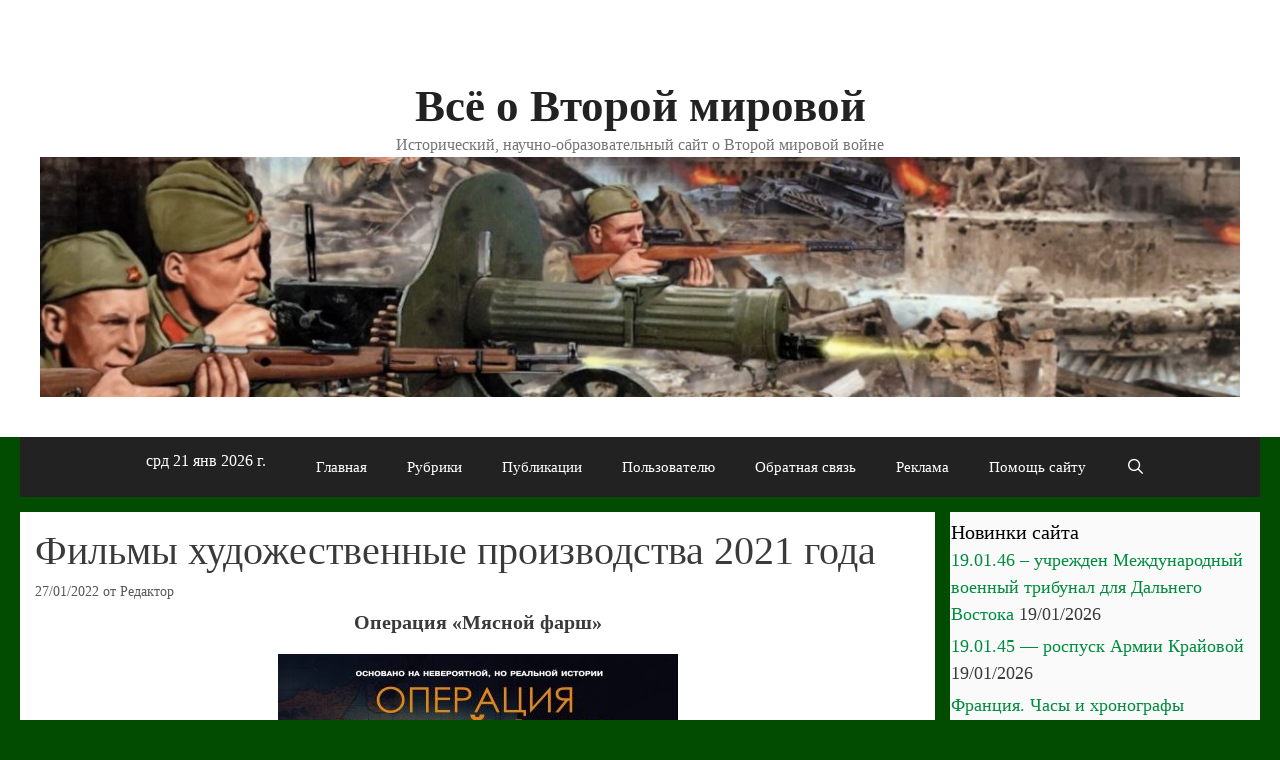

--- FILE ---
content_type: text/html; charset=UTF-8
request_url: https://wwii.space/%D0%A4%D0%B8%D0%BB%D1%8C%D0%BC%D1%8B-%D1%85%D1%83%D0%B4%D0%BE%D0%B6%D0%B5%D1%81%D1%82%D0%B2%D0%B5%D0%BD%D0%BD%D1%8B%D0%B5-%D0%BF%D1%80%D0%BE%D0%B8%D0%B7%D0%B2%D0%BE%D0%B4%D1%81%D1%82%D0%B2%D0%B0-2021/
body_size: 93042
content:
<!DOCTYPE html>
<html lang="ru-RU">
<head>
	<meta charset="UTF-8">
	<title>Фильмы художественные  производства 2021 года &#8212; Всё о Второй мировой</title>
<meta name='robots' content='max-image-preview:large' />
	<style>img:is([sizes="auto" i], [sizes^="auto," i]) { contain-intrinsic-size: 3000px 1500px }</style>
	<meta name="viewport" content="width=device-width, initial-scale=1"><link rel='dns-prefetch' href='//static.addtoany.com' />
<link rel='dns-prefetch' href='//www.googletagmanager.com' />
<link rel="alternate" type="application/rss+xml" title="Всё о Второй мировой &raquo; Лента" href="https://wwii.space/feed/" />
<link rel="alternate" type="application/rss+xml" title="Всё о Второй мировой &raquo; Лента комментариев" href="https://wwii.space/comments/feed/" />
<script>
window._wpemojiSettings = {"baseUrl":"https:\/\/s.w.org\/images\/core\/emoji\/16.0.1\/72x72\/","ext":".png","svgUrl":"https:\/\/s.w.org\/images\/core\/emoji\/16.0.1\/svg\/","svgExt":".svg","source":{"concatemoji":"https:\/\/wwii.space\/wp-includes\/js\/wp-emoji-release.min.js?ver=6.8.3"}};
/*! This file is auto-generated */
!function(s,n){var o,i,e;function c(e){try{var t={supportTests:e,timestamp:(new Date).valueOf()};sessionStorage.setItem(o,JSON.stringify(t))}catch(e){}}function p(e,t,n){e.clearRect(0,0,e.canvas.width,e.canvas.height),e.fillText(t,0,0);var t=new Uint32Array(e.getImageData(0,0,e.canvas.width,e.canvas.height).data),a=(e.clearRect(0,0,e.canvas.width,e.canvas.height),e.fillText(n,0,0),new Uint32Array(e.getImageData(0,0,e.canvas.width,e.canvas.height).data));return t.every(function(e,t){return e===a[t]})}function u(e,t){e.clearRect(0,0,e.canvas.width,e.canvas.height),e.fillText(t,0,0);for(var n=e.getImageData(16,16,1,1),a=0;a<n.data.length;a++)if(0!==n.data[a])return!1;return!0}function f(e,t,n,a){switch(t){case"flag":return n(e,"\ud83c\udff3\ufe0f\u200d\u26a7\ufe0f","\ud83c\udff3\ufe0f\u200b\u26a7\ufe0f")?!1:!n(e,"\ud83c\udde8\ud83c\uddf6","\ud83c\udde8\u200b\ud83c\uddf6")&&!n(e,"\ud83c\udff4\udb40\udc67\udb40\udc62\udb40\udc65\udb40\udc6e\udb40\udc67\udb40\udc7f","\ud83c\udff4\u200b\udb40\udc67\u200b\udb40\udc62\u200b\udb40\udc65\u200b\udb40\udc6e\u200b\udb40\udc67\u200b\udb40\udc7f");case"emoji":return!a(e,"\ud83e\udedf")}return!1}function g(e,t,n,a){var r="undefined"!=typeof WorkerGlobalScope&&self instanceof WorkerGlobalScope?new OffscreenCanvas(300,150):s.createElement("canvas"),o=r.getContext("2d",{willReadFrequently:!0}),i=(o.textBaseline="top",o.font="600 32px Arial",{});return e.forEach(function(e){i[e]=t(o,e,n,a)}),i}function t(e){var t=s.createElement("script");t.src=e,t.defer=!0,s.head.appendChild(t)}"undefined"!=typeof Promise&&(o="wpEmojiSettingsSupports",i=["flag","emoji"],n.supports={everything:!0,everythingExceptFlag:!0},e=new Promise(function(e){s.addEventListener("DOMContentLoaded",e,{once:!0})}),new Promise(function(t){var n=function(){try{var e=JSON.parse(sessionStorage.getItem(o));if("object"==typeof e&&"number"==typeof e.timestamp&&(new Date).valueOf()<e.timestamp+604800&&"object"==typeof e.supportTests)return e.supportTests}catch(e){}return null}();if(!n){if("undefined"!=typeof Worker&&"undefined"!=typeof OffscreenCanvas&&"undefined"!=typeof URL&&URL.createObjectURL&&"undefined"!=typeof Blob)try{var e="postMessage("+g.toString()+"("+[JSON.stringify(i),f.toString(),p.toString(),u.toString()].join(",")+"));",a=new Blob([e],{type:"text/javascript"}),r=new Worker(URL.createObjectURL(a),{name:"wpTestEmojiSupports"});return void(r.onmessage=function(e){c(n=e.data),r.terminate(),t(n)})}catch(e){}c(n=g(i,f,p,u))}t(n)}).then(function(e){for(var t in e)n.supports[t]=e[t],n.supports.everything=n.supports.everything&&n.supports[t],"flag"!==t&&(n.supports.everythingExceptFlag=n.supports.everythingExceptFlag&&n.supports[t]);n.supports.everythingExceptFlag=n.supports.everythingExceptFlag&&!n.supports.flag,n.DOMReady=!1,n.readyCallback=function(){n.DOMReady=!0}}).then(function(){return e}).then(function(){var e;n.supports.everything||(n.readyCallback(),(e=n.source||{}).concatemoji?t(e.concatemoji):e.wpemoji&&e.twemoji&&(t(e.twemoji),t(e.wpemoji)))}))}((window,document),window._wpemojiSettings);
</script>
<style id='wp-emoji-styles-inline-css'>

	img.wp-smiley, img.emoji {
		display: inline !important;
		border: none !important;
		box-shadow: none !important;
		height: 1em !important;
		width: 1em !important;
		margin: 0 0.07em !important;
		vertical-align: -0.1em !important;
		background: none !important;
		padding: 0 !important;
	}
</style>
<link rel='stylesheet' id='wp-block-library-css' href='https://wwii.space/wp-includes/css/dist/block-library/style.min.css?ver=6.8.3' media='all' />
<style id='classic-theme-styles-inline-css'>
/*! This file is auto-generated */
.wp-block-button__link{color:#fff;background-color:#32373c;border-radius:9999px;box-shadow:none;text-decoration:none;padding:calc(.667em + 2px) calc(1.333em + 2px);font-size:1.125em}.wp-block-file__button{background:#32373c;color:#fff;text-decoration:none}
</style>
<style id='global-styles-inline-css'>
:root{--wp--preset--aspect-ratio--square: 1;--wp--preset--aspect-ratio--4-3: 4/3;--wp--preset--aspect-ratio--3-4: 3/4;--wp--preset--aspect-ratio--3-2: 3/2;--wp--preset--aspect-ratio--2-3: 2/3;--wp--preset--aspect-ratio--16-9: 16/9;--wp--preset--aspect-ratio--9-16: 9/16;--wp--preset--color--black: #000000;--wp--preset--color--cyan-bluish-gray: #abb8c3;--wp--preset--color--white: #ffffff;--wp--preset--color--pale-pink: #f78da7;--wp--preset--color--vivid-red: #cf2e2e;--wp--preset--color--luminous-vivid-orange: #ff6900;--wp--preset--color--luminous-vivid-amber: #fcb900;--wp--preset--color--light-green-cyan: #7bdcb5;--wp--preset--color--vivid-green-cyan: #00d084;--wp--preset--color--pale-cyan-blue: #8ed1fc;--wp--preset--color--vivid-cyan-blue: #0693e3;--wp--preset--color--vivid-purple: #9b51e0;--wp--preset--color--contrast: var(--contrast);--wp--preset--color--contrast-2: var(--contrast-2);--wp--preset--color--contrast-3: var(--contrast-3);--wp--preset--color--base: var(--base);--wp--preset--color--base-2: var(--base-2);--wp--preset--color--base-3: var(--base-3);--wp--preset--color--accent: var(--accent);--wp--preset--gradient--vivid-cyan-blue-to-vivid-purple: linear-gradient(135deg,rgba(6,147,227,1) 0%,rgb(155,81,224) 100%);--wp--preset--gradient--light-green-cyan-to-vivid-green-cyan: linear-gradient(135deg,rgb(122,220,180) 0%,rgb(0,208,130) 100%);--wp--preset--gradient--luminous-vivid-amber-to-luminous-vivid-orange: linear-gradient(135deg,rgba(252,185,0,1) 0%,rgba(255,105,0,1) 100%);--wp--preset--gradient--luminous-vivid-orange-to-vivid-red: linear-gradient(135deg,rgba(255,105,0,1) 0%,rgb(207,46,46) 100%);--wp--preset--gradient--very-light-gray-to-cyan-bluish-gray: linear-gradient(135deg,rgb(238,238,238) 0%,rgb(169,184,195) 100%);--wp--preset--gradient--cool-to-warm-spectrum: linear-gradient(135deg,rgb(74,234,220) 0%,rgb(151,120,209) 20%,rgb(207,42,186) 40%,rgb(238,44,130) 60%,rgb(251,105,98) 80%,rgb(254,248,76) 100%);--wp--preset--gradient--blush-light-purple: linear-gradient(135deg,rgb(255,206,236) 0%,rgb(152,150,240) 100%);--wp--preset--gradient--blush-bordeaux: linear-gradient(135deg,rgb(254,205,165) 0%,rgb(254,45,45) 50%,rgb(107,0,62) 100%);--wp--preset--gradient--luminous-dusk: linear-gradient(135deg,rgb(255,203,112) 0%,rgb(199,81,192) 50%,rgb(65,88,208) 100%);--wp--preset--gradient--pale-ocean: linear-gradient(135deg,rgb(255,245,203) 0%,rgb(182,227,212) 50%,rgb(51,167,181) 100%);--wp--preset--gradient--electric-grass: linear-gradient(135deg,rgb(202,248,128) 0%,rgb(113,206,126) 100%);--wp--preset--gradient--midnight: linear-gradient(135deg,rgb(2,3,129) 0%,rgb(40,116,252) 100%);--wp--preset--font-size--small: 13px;--wp--preset--font-size--medium: 20px;--wp--preset--font-size--large: 36px;--wp--preset--font-size--x-large: 42px;--wp--preset--spacing--20: 0.44rem;--wp--preset--spacing--30: 0.67rem;--wp--preset--spacing--40: 1rem;--wp--preset--spacing--50: 1.5rem;--wp--preset--spacing--60: 2.25rem;--wp--preset--spacing--70: 3.38rem;--wp--preset--spacing--80: 5.06rem;--wp--preset--shadow--natural: 6px 6px 9px rgba(0, 0, 0, 0.2);--wp--preset--shadow--deep: 12px 12px 50px rgba(0, 0, 0, 0.4);--wp--preset--shadow--sharp: 6px 6px 0px rgba(0, 0, 0, 0.2);--wp--preset--shadow--outlined: 6px 6px 0px -3px rgba(255, 255, 255, 1), 6px 6px rgba(0, 0, 0, 1);--wp--preset--shadow--crisp: 6px 6px 0px rgba(0, 0, 0, 1);}:where(.is-layout-flex){gap: 0.5em;}:where(.is-layout-grid){gap: 0.5em;}body .is-layout-flex{display: flex;}.is-layout-flex{flex-wrap: wrap;align-items: center;}.is-layout-flex > :is(*, div){margin: 0;}body .is-layout-grid{display: grid;}.is-layout-grid > :is(*, div){margin: 0;}:where(.wp-block-columns.is-layout-flex){gap: 2em;}:where(.wp-block-columns.is-layout-grid){gap: 2em;}:where(.wp-block-post-template.is-layout-flex){gap: 1.25em;}:where(.wp-block-post-template.is-layout-grid){gap: 1.25em;}.has-black-color{color: var(--wp--preset--color--black) !important;}.has-cyan-bluish-gray-color{color: var(--wp--preset--color--cyan-bluish-gray) !important;}.has-white-color{color: var(--wp--preset--color--white) !important;}.has-pale-pink-color{color: var(--wp--preset--color--pale-pink) !important;}.has-vivid-red-color{color: var(--wp--preset--color--vivid-red) !important;}.has-luminous-vivid-orange-color{color: var(--wp--preset--color--luminous-vivid-orange) !important;}.has-luminous-vivid-amber-color{color: var(--wp--preset--color--luminous-vivid-amber) !important;}.has-light-green-cyan-color{color: var(--wp--preset--color--light-green-cyan) !important;}.has-vivid-green-cyan-color{color: var(--wp--preset--color--vivid-green-cyan) !important;}.has-pale-cyan-blue-color{color: var(--wp--preset--color--pale-cyan-blue) !important;}.has-vivid-cyan-blue-color{color: var(--wp--preset--color--vivid-cyan-blue) !important;}.has-vivid-purple-color{color: var(--wp--preset--color--vivid-purple) !important;}.has-black-background-color{background-color: var(--wp--preset--color--black) !important;}.has-cyan-bluish-gray-background-color{background-color: var(--wp--preset--color--cyan-bluish-gray) !important;}.has-white-background-color{background-color: var(--wp--preset--color--white) !important;}.has-pale-pink-background-color{background-color: var(--wp--preset--color--pale-pink) !important;}.has-vivid-red-background-color{background-color: var(--wp--preset--color--vivid-red) !important;}.has-luminous-vivid-orange-background-color{background-color: var(--wp--preset--color--luminous-vivid-orange) !important;}.has-luminous-vivid-amber-background-color{background-color: var(--wp--preset--color--luminous-vivid-amber) !important;}.has-light-green-cyan-background-color{background-color: var(--wp--preset--color--light-green-cyan) !important;}.has-vivid-green-cyan-background-color{background-color: var(--wp--preset--color--vivid-green-cyan) !important;}.has-pale-cyan-blue-background-color{background-color: var(--wp--preset--color--pale-cyan-blue) !important;}.has-vivid-cyan-blue-background-color{background-color: var(--wp--preset--color--vivid-cyan-blue) !important;}.has-vivid-purple-background-color{background-color: var(--wp--preset--color--vivid-purple) !important;}.has-black-border-color{border-color: var(--wp--preset--color--black) !important;}.has-cyan-bluish-gray-border-color{border-color: var(--wp--preset--color--cyan-bluish-gray) !important;}.has-white-border-color{border-color: var(--wp--preset--color--white) !important;}.has-pale-pink-border-color{border-color: var(--wp--preset--color--pale-pink) !important;}.has-vivid-red-border-color{border-color: var(--wp--preset--color--vivid-red) !important;}.has-luminous-vivid-orange-border-color{border-color: var(--wp--preset--color--luminous-vivid-orange) !important;}.has-luminous-vivid-amber-border-color{border-color: var(--wp--preset--color--luminous-vivid-amber) !important;}.has-light-green-cyan-border-color{border-color: var(--wp--preset--color--light-green-cyan) !important;}.has-vivid-green-cyan-border-color{border-color: var(--wp--preset--color--vivid-green-cyan) !important;}.has-pale-cyan-blue-border-color{border-color: var(--wp--preset--color--pale-cyan-blue) !important;}.has-vivid-cyan-blue-border-color{border-color: var(--wp--preset--color--vivid-cyan-blue) !important;}.has-vivid-purple-border-color{border-color: var(--wp--preset--color--vivid-purple) !important;}.has-vivid-cyan-blue-to-vivid-purple-gradient-background{background: var(--wp--preset--gradient--vivid-cyan-blue-to-vivid-purple) !important;}.has-light-green-cyan-to-vivid-green-cyan-gradient-background{background: var(--wp--preset--gradient--light-green-cyan-to-vivid-green-cyan) !important;}.has-luminous-vivid-amber-to-luminous-vivid-orange-gradient-background{background: var(--wp--preset--gradient--luminous-vivid-amber-to-luminous-vivid-orange) !important;}.has-luminous-vivid-orange-to-vivid-red-gradient-background{background: var(--wp--preset--gradient--luminous-vivid-orange-to-vivid-red) !important;}.has-very-light-gray-to-cyan-bluish-gray-gradient-background{background: var(--wp--preset--gradient--very-light-gray-to-cyan-bluish-gray) !important;}.has-cool-to-warm-spectrum-gradient-background{background: var(--wp--preset--gradient--cool-to-warm-spectrum) !important;}.has-blush-light-purple-gradient-background{background: var(--wp--preset--gradient--blush-light-purple) !important;}.has-blush-bordeaux-gradient-background{background: var(--wp--preset--gradient--blush-bordeaux) !important;}.has-luminous-dusk-gradient-background{background: var(--wp--preset--gradient--luminous-dusk) !important;}.has-pale-ocean-gradient-background{background: var(--wp--preset--gradient--pale-ocean) !important;}.has-electric-grass-gradient-background{background: var(--wp--preset--gradient--electric-grass) !important;}.has-midnight-gradient-background{background: var(--wp--preset--gradient--midnight) !important;}.has-small-font-size{font-size: var(--wp--preset--font-size--small) !important;}.has-medium-font-size{font-size: var(--wp--preset--font-size--medium) !important;}.has-large-font-size{font-size: var(--wp--preset--font-size--large) !important;}.has-x-large-font-size{font-size: var(--wp--preset--font-size--x-large) !important;}
:where(.wp-block-post-template.is-layout-flex){gap: 1.25em;}:where(.wp-block-post-template.is-layout-grid){gap: 1.25em;}
:where(.wp-block-columns.is-layout-flex){gap: 2em;}:where(.wp-block-columns.is-layout-grid){gap: 2em;}
:root :where(.wp-block-pullquote){font-size: 1.5em;line-height: 1.6;}
</style>
<link rel='stylesheet' id='megamenu-css' href='https://wwii.space/wp-content/uploads/maxmegamenu/style.css?ver=35ad69' media='all' />
<link rel='stylesheet' id='dashicons-css' href='https://wwii.space/wp-includes/css/dashicons.min.css?ver=6.8.3' media='all' />
<link rel='stylesheet' id='generate-style-css' href='https://wwii.space/wp-content/themes/generatepress/assets/css/all.min.css?ver=3.6.0' media='all' />
<style id='generate-style-inline-css'>
@media (max-width: 768px){.main-navigation .menu-toggle,.main-navigation .mobile-bar-items,.sidebar-nav-mobile:not(#sticky-placeholder){display:block;}.main-navigation ul,.gen-sidebar-nav{display:none;}[class*="nav-float-"] .site-header .inside-header > *{float:none;clear:both;}}
.dynamic-author-image-rounded{border-radius:100%;}.dynamic-featured-image, .dynamic-author-image{vertical-align:middle;}.one-container.blog .dynamic-content-template:not(:last-child), .one-container.archive .dynamic-content-template:not(:last-child){padding-bottom:0px;}.dynamic-entry-excerpt > p:last-child{margin-bottom:0px;}
</style>
<link rel='stylesheet' id='generate-font-icons-css' href='https://wwii.space/wp-content/themes/generatepress/assets/css/components/font-icons.min.css?ver=3.6.0' media='all' />
<link rel='stylesheet' id='addtoany-css' href='https://wwii.space/wp-content/plugins/add-to-any/addtoany.min.css?ver=1.16' media='all' />
<link rel='stylesheet' id='generatepress-dynamic-css' href='https://wwii.space/wp-content/uploads/generatepress/style.min.css?ver=1759948846' media='all' />
<link rel='stylesheet' id='generate-navigation-branding-css' href='https://wwii.space/wp-content/plugins/gp-premium/menu-plus/functions/css/navigation-branding.min.css?ver=2.5.5' media='all' />
<style id='generate-navigation-branding-inline-css'>
@media (max-width: 768px){.site-header, #site-navigation, #sticky-navigation{display:none !important;opacity:0.0;}#mobile-header{display:block !important;width:100% !important;}#mobile-header .main-nav > ul{display:none;}#mobile-header.toggled .main-nav > ul, #mobile-header .menu-toggle, #mobile-header .mobile-bar-items{display:block;}#mobile-header .main-nav{-ms-flex:0 0 100%;flex:0 0 100%;-webkit-box-ordinal-group:5;-ms-flex-order:4;order:4;}}.navigation-branding img, .site-logo.mobile-header-logo img{height:60px;width:auto;}.navigation-branding .main-title{line-height:60px;}@media (max-width: 1250px){#site-navigation .navigation-branding, #sticky-navigation .navigation-branding{margin-left:10px;}}@media (max-width: 768px){.main-navigation:not(.slideout-navigation) .main-nav{-ms-flex:0 0 100%;flex:0 0 100%;}.main-navigation:not(.slideout-navigation) .inside-navigation{-ms-flex-wrap:wrap;flex-wrap:wrap;display:-webkit-box;display:-ms-flexbox;display:flex;}.nav-aligned-center .navigation-branding, .nav-aligned-left .navigation-branding{margin-right:auto;}.nav-aligned-center  .main-navigation.has-branding:not(.slideout-navigation) .inside-navigation .main-nav,.nav-aligned-center  .main-navigation.has-sticky-branding.navigation-stick .inside-navigation .main-nav,.nav-aligned-left  .main-navigation.has-branding:not(.slideout-navigation) .inside-navigation .main-nav,.nav-aligned-left  .main-navigation.has-sticky-branding.navigation-stick .inside-navigation .main-nav{margin-right:0px;}}
</style>
<script id="addtoany-core-js-before">
window.a2a_config=window.a2a_config||{};a2a_config.callbacks=[];a2a_config.overlays=[];a2a_config.templates={};a2a_localize = {
	Share: "Отправить",
	Save: "Сохранить",
	Subscribe: "Подписаться",
	Email: "E-mail",
	Bookmark: "В закладки!",
	ShowAll: "Показать все",
	ShowLess: "Показать остальное",
	FindServices: "Найти сервис(ы)",
	FindAnyServiceToAddTo: "Найти сервис и добавить",
	PoweredBy: "Работает на",
	ShareViaEmail: "Поделиться по электронной почте",
	SubscribeViaEmail: "Подписаться по электронной почте",
	BookmarkInYourBrowser: "Добавить в закладки",
	BookmarkInstructions: "Нажмите Ctrl+D или \u2318+D, чтобы добавить страницу в закладки",
	AddToYourFavorites: "Добавить в Избранное",
	SendFromWebOrProgram: "Отправлять с любого email-адреса или email-программы",
	EmailProgram: "Почтовая программа",
	More: "Подробнее&#8230;",
	ThanksForSharing: "Спасибо, что поделились!",
	ThanksForFollowing: "Спасибо за подписку!"
};

a2a_config.icon_color="#336b19";
</script>
<script defer src="https://static.addtoany.com/menu/page.js" id="addtoany-core-js"></script>
<script src="https://wwii.space/wp-includes/js/jquery/jquery.min.js?ver=3.7.1" id="jquery-core-js"></script>
<script src="https://wwii.space/wp-includes/js/jquery/jquery-migrate.min.js?ver=3.4.1" id="jquery-migrate-js"></script>
<script defer src="https://wwii.space/wp-content/plugins/add-to-any/addtoany.min.js?ver=1.1" id="addtoany-jquery-js"></script>

<!-- Сниппет тегов Google (gtag.js), добавленный Site Kit -->
<!-- Сниппет Google Analytics добавлен с помощью Site Kit -->
<script src="https://www.googletagmanager.com/gtag/js?id=GT-WV8466Z" id="google_gtagjs-js" async></script>
<script id="google_gtagjs-js-after">
window.dataLayer = window.dataLayer || [];function gtag(){dataLayer.push(arguments);}
gtag("set","linker",{"domains":["wwii.space"]});
gtag("js", new Date());
gtag("set", "developer_id.dZTNiMT", true);
gtag("config", "GT-WV8466Z");
</script>
<link rel="https://api.w.org/" href="https://wwii.space/wp-json/" /><link rel="alternate" title="JSON" type="application/json" href="https://wwii.space/wp-json/wp/v2/posts/169974" /><link rel="EditURI" type="application/rsd+xml" title="RSD" href="https://wwii.space/xmlrpc.php?rsd" />
<meta name="generator" content="WordPress 6.8.3" />
<link rel="canonical" href="https://wwii.space/%d0%a4%d0%b8%d0%bb%d1%8c%d0%bc%d1%8b-%d1%85%d1%83%d0%b4%d0%be%d0%b6%d0%b5%d1%81%d1%82%d0%b2%d0%b5%d0%bd%d0%bd%d1%8b%d0%b5-%d0%bf%d1%80%d0%be%d0%b8%d0%b7%d0%b2%d0%be%d0%b4%d1%81%d1%82%d0%b2%d0%b0-2021/" />
<link rel='shortlink' href='https://wwii.space/?p=169974' />
<link rel="alternate" title="oEmbed (JSON)" type="application/json+oembed" href="https://wwii.space/wp-json/oembed/1.0/embed?url=https%3A%2F%2Fwwii.space%2F%25d0%25a4%25d0%25b8%25d0%25bb%25d1%258c%25d0%25bc%25d1%258b-%25d1%2585%25d1%2583%25d0%25b4%25d0%25be%25d0%25b6%25d0%25b5%25d1%2581%25d1%2582%25d0%25b2%25d0%25b5%25d0%25bd%25d0%25bd%25d1%258b%25d0%25b5-%25d0%25bf%25d1%2580%25d0%25be%25d0%25b8%25d0%25b7%25d0%25b2%25d0%25be%25d0%25b4%25d1%2581%25d1%2582%25d0%25b2%25d0%25b0-2021%2F" />
<link rel="alternate" title="oEmbed (XML)" type="text/xml+oembed" href="https://wwii.space/wp-json/oembed/1.0/embed?url=https%3A%2F%2Fwwii.space%2F%25d0%25a4%25d0%25b8%25d0%25bb%25d1%258c%25d0%25bc%25d1%258b-%25d1%2585%25d1%2583%25d0%25b4%25d0%25be%25d0%25b6%25d0%25b5%25d1%2581%25d1%2582%25d0%25b2%25d0%25b5%25d0%25bd%25d0%25bd%25d1%258b%25d0%25b5-%25d0%25bf%25d1%2580%25d0%25be%25d0%25b8%25d0%25b7%25d0%25b2%25d0%25be%25d0%25b4%25d1%2581%25d1%2582%25d0%25b2%25d0%25b0-2021%2F&#038;format=xml" />
<meta name="generator" content="Site Kit by Google 1.168.0" /><style type="text/css" id="simple-css-output">.sidebar .widget { background-color: #fafafa;}.top-bar { background-color: #ffffff; /* color: #ffffff; */</style>
<!-- Метатеги Google AdSense, добавленные Site Kit -->
<meta name="google-adsense-platform-account" content="ca-host-pub-2644536267352236">
<meta name="google-adsense-platform-domain" content="sitekit.withgoogle.com">
<!-- Завершите метатеги Google AdSense, добавленные Site Kit -->
<meta name="generator" content="Elementor 3.32.5; features: additional_custom_breakpoints; settings: css_print_method-external, google_font-enabled, font_display-auto">
			<style>
				.e-con.e-parent:nth-of-type(n+4):not(.e-lazyloaded):not(.e-no-lazyload),
				.e-con.e-parent:nth-of-type(n+4):not(.e-lazyloaded):not(.e-no-lazyload) * {
					background-image: none !important;
				}
				@media screen and (max-height: 1024px) {
					.e-con.e-parent:nth-of-type(n+3):not(.e-lazyloaded):not(.e-no-lazyload),
					.e-con.e-parent:nth-of-type(n+3):not(.e-lazyloaded):not(.e-no-lazyload) * {
						background-image: none !important;
					}
				}
				@media screen and (max-height: 640px) {
					.e-con.e-parent:nth-of-type(n+2):not(.e-lazyloaded):not(.e-no-lazyload),
					.e-con.e-parent:nth-of-type(n+2):not(.e-lazyloaded):not(.e-no-lazyload) * {
						background-image: none !important;
					}
				}
			</style>
			<link rel="icon" href="https://wwii.space/wp-content/uploads/2016/08/cropped-64.jpg" sizes="32x32" />
<link rel="icon" href="https://wwii.space/wp-content/uploads/2016/08/cropped-64.jpg" sizes="192x192" />
<link rel="apple-touch-icon" href="https://wwii.space/wp-content/uploads/2016/08/cropped-64.jpg" />
<meta name="msapplication-TileImage" content="https://wwii.space/wp-content/uploads/2016/08/cropped-64.jpg" />
<style type="text/css">/** Mega Menu CSS: fs **/</style>
<script async src="https://pagead2.googlesyndication.com/pagead/js/adsbygoogle.js"></script>
<script>
  (adsbygoogle = window.adsbygoogle || []).push({
    google_ad_client: "ca-pub-3898444747105119",
    enable_page_level_ads: true
  });
</script></head>

<body class="wp-singular post-template-default single single-post postid-169974 single-format-standard wp-custom-logo wp-embed-responsive wp-theme-generatepress post-image-above-header post-image-aligned-center sticky-menu-fade mobile-header mega-menu-max-mega-menu-1 right-sidebar nav-below-header separate-containers fluid-header active-footer-widgets-0 nav-search-enabled nav-aligned-center header-aligned-center dropdown-click dropdown-click-menu-item elementor-default elementor-kit-134264" itemtype="https://schema.org/Blog" itemscope>
	<a class="screen-reader-text skip-link" href="#content" title="Перейти к содержимому">Перейти к содержимому</a>		<div class="top-bar top-bar-align-right">
			<div class="inside-top-bar grid-container grid-parent">
				<aside id="custom_html-17" class="widget_text widget inner-padding widget_custom_html"><div class="textwidget custom-html-widget"><!-- Global site tag (gtag.js) - Google Analytics -->
<script async src="https://www.googletagmanager.com/gtag/js?id=UA-102504862-1"></script>
<script>
  window.dataLayer = window.dataLayer || [];
  function gtag(){dataLayer.push(arguments);}
  gtag('js', new Date());

  gtag('config', 'UA-102504862-1');
</script>
</div></aside>			</div>
		</div>
				<header class="site-header" id="masthead" aria-label="Сайт"  itemtype="https://schema.org/WPHeader" itemscope>
			<div class="inside-header grid-container grid-parent">
				<div class="site-branding">
						<p class="main-title" itemprop="headline">
					<a href="https://wwii.space/" rel="home">Всё о Второй мировой</a>
				</p>
						<p class="site-description" itemprop="description">Исторический, научно-образовательный сайт о Второй мировой войне</p>
					</div><div class="site-logo">
					<a href="https://wwii.space/" rel="home">
						<img  class="header-image is-logo-image" alt="Всё о Второй мировой" src="https://wwii.space/wp-content/uploads/2020/09/logo-2.jpg" />
					</a>
				</div>			</div>
		</header>
				<nav id="mobile-header" itemtype="https://schema.org/SiteNavigationElement" itemscope class="main-navigation mobile-header-navigation">
			<div class="inside-navigation grid-container grid-parent">
				<form method="get" class="search-form navigation-search" action="https://wwii.space/">
					<input type="search" class="search-field" value="" name="s" title="Поиск" />
				</form>		<div class="mobile-bar-items">
						<span class="search-item">
				<a aria-label="Открыть строку поиска" href="#">
									</a>
			</span>
		</div>
							<button class="menu-toggle" aria-controls="mobile-menu" aria-expanded="false">
						<span class="mobile-menu">Меню</span>					</button>
					<div id="mobile-menu" class="main-nav"><ul id="menu-%d0%9c%d0%b5%d0%bd%d1%8e" class=" menu sf-menu"><li id="menu-item-67677" class="menu-item menu-item-type-custom menu-item-object-custom menu-item-67677"><a><iframe src="https://free.timeanddate.com/clock/i689hf72/n166/tlru33/fn10/fs16/fcfff/tc222/tt1/tw1/tm1" frameborder="0" width="141" height="21"></iframe></a></li>
<li id="menu-item-149241" class="menu-item menu-item-type-post_type menu-item-object-page menu-item-home menu-item-149241"><a href="https://wwii.space/">Главная</a></li>
<li id="menu-item-161" class="menu-item menu-item-type-post_type menu-item-object-page current_page_parent menu-item-161"><a href="https://wwii.space/glavnaya/rubriki/">Рубрики</a></li>
<li id="menu-item-166943" class="menu-item menu-item-type-post_type menu-item-object-post menu-item-166943"><a href="https://wwii.space/%d1%81%d0%bf%d0%b8%d1%81%d0%be%d0%ba-%d0%b2%d1%81%d0%b5%d1%85-%d0%bf%d1%83%d0%b1%d0%bb%d0%b8%d0%ba%d0%b0%d1%86%d0%b8%d0%b9/">Публикации</a></li>
<li id="menu-item-10659" class="menu-item menu-item-type-post_type menu-item-object-page menu-item-10659"><a href="https://wwii.space/%d0%bf%d0%be%d0%bb%d1%8c%d0%b7%d0%be%d0%b2%d0%b0%d1%82%d0%b5%d0%bb%d1%8e/">Пользователю</a></li>
<li id="menu-item-143" class="menu-item menu-item-type-post_type menu-item-object-page menu-item-143"><a href="https://wwii.space/contact_us/">Обратная связь</a></li>
<li id="menu-item-106600" class="menu-item menu-item-type-post_type menu-item-object-page menu-item-106600"><a href="https://wwii.space/%d1%80%d0%b5%d0%ba%d0%bb%d0%b0%d0%bc%d0%be%d0%b4%d0%b0%d1%82%d0%b5%d0%bb%d1%8f%d0%bc/">Реклама</a></li>
<li id="menu-item-128122" class="menu-item menu-item-type-post_type menu-item-object-page menu-item-128122"><a href="https://wwii.space/donate/">Помощь сайту</a></li>
<li class="search-item menu-item-align-right"><a aria-label="Открыть строку поиска" href="#"></a></li></ul></div>			</div><!-- .inside-navigation -->
		</nav><!-- #site-navigation -->
				<nav class="main-navigation grid-container grid-parent sub-menu-right" id="site-navigation" aria-label="Основной"  itemtype="https://schema.org/SiteNavigationElement" itemscope>
			<div class="inside-navigation grid-container grid-parent">
				<form method="get" class="search-form navigation-search" action="https://wwii.space/">
					<input type="search" class="search-field" value="" name="s" title="Поиск" />
				</form>		<div class="mobile-bar-items">
						<span class="search-item">
				<a aria-label="Открыть строку поиска" href="#">
									</a>
			</span>
		</div>
						<button class="menu-toggle" aria-controls="primary-menu" aria-expanded="false">
					<span class="mobile-menu">Меню</span>				</button>
				<div id="primary-menu" class="main-nav"><ul id="menu-%d0%9c%d0%b5%d0%bd%d1%8e-1" class=" menu sf-menu"><li class="menu-item menu-item-type-custom menu-item-object-custom menu-item-67677"><a><iframe src="https://free.timeanddate.com/clock/i689hf72/n166/tlru33/fn10/fs16/fcfff/tc222/tt1/tw1/tm1" frameborder="0" width="141" height="21"></iframe></a></li>
<li class="menu-item menu-item-type-post_type menu-item-object-page menu-item-home menu-item-149241"><a href="https://wwii.space/">Главная</a></li>
<li class="menu-item menu-item-type-post_type menu-item-object-page current_page_parent menu-item-161"><a href="https://wwii.space/glavnaya/rubriki/">Рубрики</a></li>
<li class="menu-item menu-item-type-post_type menu-item-object-post menu-item-166943"><a href="https://wwii.space/%d1%81%d0%bf%d0%b8%d1%81%d0%be%d0%ba-%d0%b2%d1%81%d0%b5%d1%85-%d0%bf%d1%83%d0%b1%d0%bb%d0%b8%d0%ba%d0%b0%d1%86%d0%b8%d0%b9/">Публикации</a></li>
<li class="menu-item menu-item-type-post_type menu-item-object-page menu-item-10659"><a href="https://wwii.space/%d0%bf%d0%be%d0%bb%d1%8c%d0%b7%d0%be%d0%b2%d0%b0%d1%82%d0%b5%d0%bb%d1%8e/">Пользователю</a></li>
<li class="menu-item menu-item-type-post_type menu-item-object-page menu-item-143"><a href="https://wwii.space/contact_us/">Обратная связь</a></li>
<li class="menu-item menu-item-type-post_type menu-item-object-page menu-item-106600"><a href="https://wwii.space/%d1%80%d0%b5%d0%ba%d0%bb%d0%b0%d0%bc%d0%be%d0%b4%d0%b0%d1%82%d0%b5%d0%bb%d1%8f%d0%bc/">Реклама</a></li>
<li class="menu-item menu-item-type-post_type menu-item-object-page menu-item-128122"><a href="https://wwii.space/donate/">Помощь сайту</a></li>
<li class="search-item menu-item-align-right"><a aria-label="Открыть строку поиска" href="#"></a></li></ul></div>			</div>
		</nav>
		
	<div class="site grid-container container hfeed grid-parent" id="page">
				<div class="site-content" id="content">
			
	<div class="content-area grid-parent mobile-grid-100 grid-75 tablet-grid-75" id="primary">
		<main class="site-main" id="main">
			
<article id="post-169974" class="post-169974 post type-post status-publish format-standard hentry category-iskusstvo-o-voyne category-198 category-210 tag-364" itemtype="https://schema.org/CreativeWork" itemscope>
	<div class="inside-article">
					<header class="entry-header">
				<h1 class="entry-title" itemprop="headline">Фильмы художественные  производства 2021 года</h1>		<div class="entry-meta">
			<span class="posted-on"><time class="updated" datetime="2022-01-27T07:51:57+03:00" itemprop="dateModified">27/01/2022</time><time class="entry-date published" datetime="2022-01-27T06:26:25+03:00" itemprop="datePublished">27/01/2022</time></span> <span class="byline">от <span class="author vcard" itemprop="author" itemtype="https://schema.org/Person" itemscope><a class="url fn n" href="https://wwii.space/author/redaktor/" title="Просмотр всех записей Редактор" rel="author" itemprop="url"><span class="author-name" itemprop="name">Редактор</span></a></span></span> 		</div>
					</header>
			
		<div class="entry-content" itemprop="text">
			<h3 style="text-align: center;"><strong>Операция «Мясной фарш»</strong></h3>
<p><img fetchpriority="high" decoding="async" class="aligncenter wp-image-181630 size-full" src="https://wwii.space/wp-content/uploads/2021/06/image001-73-e1643031641976.jpg" alt="Операция «Мясной фарш»" width="400" height="526" /></p>
<p>Великобритания, США. Режиссер &#8212; Джон Мэдден.</p>
<p style="text-align: justify;">Актеры: Колин Фёрт, Мэттью Макфэдьен, Келли Макдональд, Пенелопа Уилтон, Джонни Флинн, Джейсон Айзекс, Лорни Макфейден, Алекс Дженнингс, Руфус Райт, Марк Гэтисс, Хэтти Морахэн, Каспар Дженнингс, Долли Гадсдон, Джеймс Флит, Пол Риттер, Александр Байер, Саймон Расселл Бил, Марк Боннар, Николас Роу.</p>
<p style="text-align: justify;">В основе сюжета лежат подлинные исторические события &#8212; британская спецоперация по дезинформации германского командования во время Второй мировой войны, с целью скрыть вторжение союзников на Сицилию. фильм рассказывает историю солдат, которых мы редко видим, которые ведут войну другого рода в тени и обмане, преследуемые знанием того, что уверенности и гарантии успеха нет нигде.</p>
<h3 style="text-align: center;"><strong>Беренштейн</strong></h3>
<p><img decoding="async" class="aligncenter wp-image-169976 size-full" src="https://wwii.space/wp-content/uploads/2021/06/image001-e1622791390227.jpg" alt="Беренштейн" width="400" height="559" /></p>
<p>Израиль. Режиссер &#8212; Роман Шумунов</p>
<p style="text-align: justify;">Актеры: Ярослав Кучеренко, Лилия Остапович, Олег Лебедев-Бовольский, Олег Власов (II), Тарас Цымбалюк, Игорь Сурков, Денис Шевченко (II), Виктория Левченко, Дмитрий Сарансков, Павел Алдошин (II)</p>
<p style="text-align: justify;">История легендарного партизанского командира Великой Отечественной войны Леонида Беренштейна.</p>
<p style="text-align: justify;">Беренштейн в начале войны был призван в армию, попал в плен, дважды бежал оттуда. После второго побега создал подпольную группу, позже влившуюся в более крупный партизанский отряд. Весной 1944 года с группой бойцов был заброшен на территорию Польши, где сформировал и возглавил партизанский отряд. Именно этому отряду удалось выявить совершенно секретный полигон, где шло испытание «оружия возмездия» &#8212; ракет Фау-1 и Фау-2.</p>
<h3 style="text-align: center;"><strong>Фрики на свободе</strong></h3>
<p><img decoding="async" class="aligncenter wp-image-181631 size-full" src="https://wwii.space/wp-content/uploads/2021/06/image003-64-e1643031745178.jpg" alt="Фрики на свободе" width="400" height="546" /></p>
<p>Италия, Бельгия. Режиссер &#8212;  Габриэль Майнетти.</p>
<p style="text-align: justify;">Актеры: Клаудио Сантамария, Аурора Джовинаццо, Джанкарло Мартини, Пьетро Кастеллитто, Джорджо Тирабасси, Макс Маццотта, Франц Роговски, Анна Тента, Эрик Годон, Эмилио Де Марки, Себастьян Хюльк, Оливье Бони, Астрид Мелони, Кристоф Хюльсен, Давиде Бальцанетти.</p>
<p style="text-align: justify;">Вторая мировая война, Италия, 1943 год. В передвижном цирке работают четверо друзей, обладающих необычными способностями: Матильда электрическая девушка; Ченчо, повелевающий насекомыми; человек-волк Фульвио, обладающий фантастической силой; добряк-клоун Марио, живой магнит. В самый разгар представления цирк разбомбили. Оставшись без работы и жилья, друзья остро ощущают свою незащищенность и уязвимость в мире, охваченном войной.</p>
<h3 style="text-align: center;"><strong>Естественный свет</strong></h3>
<p><img loading="lazy" decoding="async" class="aligncenter wp-image-169977 size-full" src="https://wwii.space/wp-content/uploads/2021/06/image003-e1622791413963.jpg" alt="Естественный свет" width="400" height="572" /></p>
<p>Венгрия, Германия, Латвия, Франция. Режиссер &#8212; Данеш Надь</p>
<p style="text-align: justify;">Актеры: Ференц Сабо, Ласло Байков, Тамаш Гарбач, Гюла Франциза, Штуль Эрно, Гюла Силадьи, Марек Лапескис, Козо Кристиан, Нанаши Цаба, Фодор Жольт, Михай Мондовичс, Йожеф Барта, Иллес Пал, Шевереньи Янош, Бешенеи Ференц, Анна Ланценка, Лиене Кислица, Айварс Кузьмин, Лига Кейдане, Анастасия Егорова (VI)</p>
<p style="text-align: justify;">Вторая мировая война. На территории оккупированного Советского Союза простой венгерский фермер Шеметка служит капралом в специальном подразделении по поиску партизан. На пути в отдалённую деревню подразделение попадает под обстрел. Командир убит и теперь Шеметка должен преодолеть страх и взять командование на себя. Его затягивает водоворот событий, которые он не в состоянии контролировать.</p>
<h3 style="text-align: center;"><strong>Восемь сотен</strong></h3>
<p><img loading="lazy" decoding="async" class="aligncenter wp-image-169978 size-full" src="https://wwii.space/wp-content/uploads/2021/06/image005-e1622791437358.jpg" alt="Восемь сотен" width="400" height="569" /></p>
<p>Китай,  Режиссер &#8212; Ху Гуань</p>
<p style="text-align: justify;">Актеры: Чжичжун Хуан, Хао Оу, У Цзян, Чжан Цзюнъи, И Чжан, Цяньюань Ван, Вэй Вижен, Хидэо Накайдзуми, Чэнь Яо, Чжан Юхао, Цзин Лян, Хоу Йонг (II), Чэн Чжан, Лу Сыюй, Ду Чунь, Исинь Тан, Цзяокин Лиу, Ли Цзюсяо, Кай Чжэн, Цзявэнь Сюй.</p>
<p style="text-align: justify;">Осень 1937 года, Шанхай. Войска Императорской армии Японии захватили весь город, кроме международного сектора, имеющего нейтральный статус… и здания склада на другом берегу реки, который защищают оставшиеся в живых 400 солдат китайской армии. Четыре дня и четыре ночи на глазах европейских дипломатов, журналистов и просто мирных жителей разворачивается кровавая драма. Пока на одном берегу реки работают казино и рестораны, на другом идет жуткая военная мясорубка.</p>
<h3 style="text-align: center;"><strong>Воздушный бой</strong></h3>
<p><img loading="lazy" decoding="async" class="aligncenter wp-image-169979 size-full" src="https://wwii.space/wp-content/uploads/2021/06/image007-e1622791463180.jpg" alt="Воздушный бой" width="400" height="571" /></p>
<p>Новая Зеландия. Режиссер: Роузэнн Лианг</p>
<p style="text-align: justify;">Актеры: Хлоя Грейс Морец, Ник Робинсон, Тейлор Джон-Смит, Каллэн Мулвей, Бела Коале, Бенедикт Уолл, Байрон Колл, Джо Уитковски</p>
<p style="text-align: justify;">В разгар Второй мировой войны бомбардировщик B-17 «Летающая крепость» сопровождает груз под грифом «секретно». Команду возглавила молодая женщина &#8212; капитан Мод Гарднер, что вызвало скепсис у суровых бойцов. Едва поднявшись в воздух, экипаж вступает в бой с японскими истребителями, а на борту вынужден отражать внезапное нападение зловещего существа. Капитан Мод должна совершить невозможное &#8212; убедить команду в своей состоятельности, справиться с монстром и при этом сохранить тайну загадочного груза.</p>
<h3 style="text-align: center;"><strong>Тетка Гитлера</strong></h3>
<p><img loading="lazy" decoding="async" class="aligncenter wp-image-181632" src="https://wwii.space/wp-content/uploads/2021/06/image005-53-e1643031836912.jpg" alt="Тетка Гитлера" width="400" height="555" /></p>
<p>Польша: Режиссер -Михал Рогальский.</p>
<p style="text-align: justify;">Актеры: Пётр Казмерчак, Марта Сцислович, Малгожата Пызяк, Михал Петрусь, Якуб Гушковский, Йоанна Гоншорек, Мирослава Малюдзиньская, Юлиуш Кшиштоф Варунек, Себастьян Павляк, Дарюш Майхжак, Камиль Бончак, Ярослав Голец, Стефан Павловский.</p>
<p style="text-align: justify;">Сороковые годы XX века. Леон с сыновьями работает пескоструйщиком на Висле. Однажды мужчины вылавливают из реки женщину и её маленькую дочку. Оказалось, что они еврейки, которые бежали из Варшавы, в которой не могли дальше прятаться. Леон начинает борьбу за их выживание. Даёт им убежище в своём доме, рискуя жизнью собственной семьи&#8230;</p>
<h3 style="text-align: center;"><strong>Чудак</strong></h3>
<p><img loading="lazy" decoding="async" class="aligncenter wp-image-181633" src="https://wwii.space/wp-content/uploads/2021/06/image007-35-e1643031910996.jpg" alt="Чудак" width="400" height="559" /></p>
<p>Польша. Режиссер &#8212; Анна Казеяк.</p>
<p style="text-align: justify;">Актеры: Казимеж Мазур (II), Анджей Клак, Диана Замойская, Наталья Скшипек, Катажина Доминяк, Йоанна Немирская, Нинель Кос, Зузанна Романьская, Агнешка Сенкевич, Войцех Блах, Хуберт Сыч, Матеуш Круль, Себастьян Зёмек, Анджей Данелюк, Вальдемар Котас.</p>
<p style="text-align: justify;">Роман Цудаковский, по прозвищу Чудак, играет в капелле на свадьбах и городских вечеринках. Во время оккупации у музыканта дела не пошли. Только выступления в ресторанах для немцев дали бы возможность заработать. Но там не представляют оркестра без скрипача. Чудак на концерты вывозит из гетто талантливого скрипача Шимона Акермана, с которым не ладил до войны. В новой реальности они оба нужны друг другу: Чудак может зарабатывать деньги, играя с Акерманом, а последний получает шанс выжить. Однажды Роман решает забрать скрипача и его семью из гетто, чтобы спрятать их, рискуя своей жизнью и жизнью своей семьи&#8230;</p>
<h3 style="text-align: center;"><strong>Африка</strong></h3>
<p><img loading="lazy" decoding="async" class="aligncenter wp-image-169980 size-full" src="https://wwii.space/wp-content/uploads/2021/06/image009-e1622791506394.jpg" alt="Африка" width="400" height="568" /></p>
<p>Россия. Режиссер &#8212;  Дарья Биневская</p>
<p style="text-align: justify;">Актеры: Екатерина Гусева, Алексей Родионов (IV), Олег Чугунов, Игорь Петренко, Алиса Клагиш, Марк Вдовин, Андрей Матвеев (III), Максим Добророднов, Денис Казандайкин, Андрей Гаркунов</p>
<p style="text-align: justify;">События разворачиваются зимой в тяжелейший период блокады Ленинграда в деревне Валерьяновка, где из всех жителей остались только мать и трое детей: старший &#8212; Санька, средний &#8212; Егорка и совсем маленькая дочь &#8212; Маша. Мать уже очень слаба для далёких походов в поисках еды, поэтому в один из дней старший брат берёт с собой среднего и они отправляются через заминированное поле в сторону леса, с целью раздобыть хоть какую-то пищу для семьи. Братьев ждёт невероятная находка &#8212; после недавних обстрелов на месте боя лежит еле живая огромная овчарка. Санька сразу понимает, что это их единственный шанс спасти семью от голода. Дети забирают её с собой, но из-за страшной метели не успевают вернуться в дом и остаются ночевать в сарае. Егорке жутко интересно посмотреть на собаку и проверить &#8212; жива ли она, но Санька воспринимает добычу прагматично: «Это не собака. Это – еда». Ночью собака отогревает Егорку и сама приходит в сознание. На шее у овчарки Егорка обнаруживает жетон отдельного батальона собак миноискателей и понимает, что пёс &#8212; военный. И тут малыш оказывается перед совсем недетским выбором &#8212; спасти собаку или семью.</p>
<h3 style="text-align: center;"><strong>БАНСУ</strong></h3>
<p><img loading="lazy" decoding="async" class="aligncenter wp-image-181634 size-full" src="https://wwii.space/wp-content/uploads/2021/06/image009-27-e1643031987774.jpg" alt="БАНСУ" width="500" height="281" /></p>
<p>Россия. Режиссер &#8212; Павел Костомаров.</p>
<p style="text-align: justify;">Актеры: Александр Паль, Тимофей Трибунцев, Илья Лейбин, Яна Гурьянова, Сэм Дуглас, Филипп Кристофер, Марк Ноубл, Мэттью Симпсон, Мартин Бакстер, Джорджия Грант Андерсон, Доминик Райан, Виктор Жалсанов.</p>
<p style="text-align: justify;">Фильм основан на реальной истории, произошедшей в 1943 году на Аляске. По сюжету советский экипаж по ленд-лизу перегоняет 20-метровый бомбардировщик и, приземлившись для дозаправки, обнаруживает исчезновение штурмана, в парашюте которого спрятаны секретные разведданные. На поиски пропавшего, играя на опережение друг друга, отправляются две поисковые группы – советская и американская.</p>
<h3 style="text-align: center;"><strong>Герой 115</strong></h3>
<p><img loading="lazy" decoding="async" class="aligncenter wp-image-169981" src="https://wwii.space/wp-content/uploads/2021/06/image011.jpg" alt="Герой 115" width="400" height="600" /></p>
<p>Россия. Режиссер: Василий Чигинский</p>
<p style="text-align: justify;">Актеры: Виктор Добронравов, Михаил Хмуров, Валерий Афанасьев, Алексей Кортнев, Александр Шам, Дмитрий Павленко, Дмитрий Буренков</p>
<p style="text-align: justify;">Он награжден «Золотой Звездой» Героя Советского Союза под номером 115. На его счету две войны – финская и Великая Отечественная, он прошел трудный путь от рядового красноармейца до талантливого военачальника. Заслужил множество боевых наград и репутацию человека, способного решать даже самые невозможные задачи. Его имя – Иван Рослый. Генерал-лейтенант, дважды командовавший полком: в 1940 году – стрелковым, прорвавшим линию Маннергейма, и в 1945 году – сводным полком 1-го Белорусского Фронта на Параде Победы в Москве. Этот потрясающий человек сыграл важнейшую роль в легендарной битве за Кавказ: проведенную им военную операцию по разгрому фашистских сил генерала Клейста называют «Мешком Рослого». А в битве за Берлин Иван Рослый взял Имперскую канцелярию, последний оплот Третьего рейха, символ его непобедимости.</p>
<h3 style="text-align: center;"><strong>Летчик</strong></h3>
<p><img loading="lazy" decoding="async" class="aligncenter wp-image-181635 size-full" src="https://wwii.space/wp-content/uploads/2021/06/image011-23-e1643032080987.jpg" alt="Летчик" width="400" height="523" /></p>
<p>Россия. Режиссер &#8212; Ренат Давлетьяров.</p>
<p style="text-align: justify;">Актеры: Пётр Фёдоров (младший), Анна Пескова, Николоз Паикридзе, Павел Осадчий, Максим Емельянов, Алексей Барабаш, Валерий Гришко, Елена Дробышева, Евгений Михеев, Гела Месхи, Роман Книжка, Марцин Стец, Пауль Орлянский, Юлия Силаева.</p>
<p style="text-align: justify;">Декабрь 1941 года. Летчик Николай Комлев успешно выполняет приказ и уничтожает немецкую танковую колонну, движущуюся к Москве. Но самолет Комлева подбит вражескими истребителями, и летчик чудом сажает свой ИЛ-2 на глухую лесную поляну. Кажется, самое страшное позади – он выжил в воздушном бою. Однако испытания только начинаются: раненому Комлеву предстоит проделать немыслимый путь, превозмогая мороз, боль и голод, спасаясь от волков и спецотряда нацистов, задача которых – найти его во что бы то ни стало. Летчика ведут воля к жизни, мужество и, конечно, любовь. Дома его ждет Ольга, именно ее образ согревает его в стужу и помогает двигаться вперед, к спасению. У него лишь один шанс выжить, чтобы вернуться к любимой, снова подняться в небо и победить.</p>
<h3 style="text-align: center;"><strong>Мария. Спасти Москву</strong></h3>
<p><img loading="lazy" decoding="async" class="aligncenter wp-image-181636 size-full" src="https://wwii.space/wp-content/uploads/2021/06/image013-19-e1643032155214.jpg" alt="Мария. Спасти Москву" width="400" height="569" /></p>
<p>Россия. Режиссер &#8212; Вера Сторожева.</p>
<p style="text-align: justify;">Актеры: Мария Луговая, Артур Смольянинов, Сергей Пускепалис, Дмитрий Мазуров, Татьяна Яхина, Илья Малаков, Ольга Лапшина, Сергей Колесников (II), Лера Горин, Вадим Медведев (II), Станислав Селиванов, Виктор Вене.</p>
<p style="text-align: justify;">Сюжет фильма построен на легенде о том, как в страшные дни обороны Москвы, в декабре 1941-го, в столицу была доставлена чудотворной икона. Героиня фильма – младший лейтенант Мария Петрова. В ее судьбе как в зеркале отразилась судьба страны: дочь священника, она отреклась от отца и от веры. Но именно ей выпадает задание доставить в Москву икону, находящуюся за линией фронта на оккупированной территории. Пройдя через страшные испытания, и, несмотря на гибель всех бойцов своего отряда и потерю любимого человека, Мария обретет надежду на будущую жизнь.</p>
<h3 style="text-align: center;"><strong>Рядовой Чээрин</strong></h3>
<p><img loading="lazy" decoding="async" class="aligncenter wp-image-169982" src="https://wwii.space/wp-content/uploads/2021/06/image013.jpg" alt="Рядовой Чээрин" width="400" height="600" /></p>
<p>Россия. Режиссер: Дмитрий Кольцов (II)</p>
<p style="text-align: justify;">Актеры: Айтал Степанов, Александр Казанцев (II), Даниил Журавлёв, Дмитрий Кольцов (II), Павел Погодаев, Дмитрий Трофимов, Геннадий Куникеев, Александр Алексеев (V), Вячеслав Югов, Юрий Гаретовский, Дмитрий Варенов, Владимир Васильев (XX), Алексей Рахимов, Юрий Марков (II), Владимир Гоношенко, Вячеслав Рахимов, Оганес Григоря.</p>
<p style="text-align: justify;">Осень 1943 года. После долгих месяцев изнуряющей позиционной войны, большая часть батальона майора Беляева была уничтожена. Лейтенант Лобода докладывает, что не в силах ничего противопоставить немецким снайперам – асам, хозяйничающим на передовой. Одна надежда на пополнение, в числе которого должны прибыть и опытные снайперы. Но долгожданная колонна попадает под немецкий авианалет. В результате погибают все, кроме горстки солдат и молодого охотника из Якутии – Егора Чээрина. Встретив остатки пополнения, лейтенант Лобода принимает решение проверить молодого якута в качестве снайпера. В первом же бою Егору удается проявить себя. Он вступает в схватку с немецкими снайперами и меняет баланс сил на передовой.</p>
<h3 style="text-align: center;"><strong>Седьмая симфония</strong></h3>
<p><img loading="lazy" decoding="async" class="aligncenter wp-image-181637 size-full" src="https://wwii.space/wp-content/uploads/2021/06/image015-18-e1643032257452.jpg" alt="Седьмая симфония" width="400" height="566" /></p>
<p>Россия. Режиссер &#8212;  Александр Котт.</p>
<p style="text-align: justify;">Актеры: Алексей Гуськов, Алексей Кравченко, Елизавета Боярская, Дарья Коныжева, Наталья Рогожкина, Тимофей Трибунцев, Лидия Вележева, Янина Студилина, Виктория Толстоганова, Сергей Барковский, Борис Смолкин, Денис Лукичёв, Игорь Лепихин, Макар Мозжевилов.</p>
<p style="text-align: justify;">Исполнение Седьмой симфонии в переполненном зале Ленинградской филармонии 9 августа 1942 года и его трансляция по радио стали и музыкальным символом блокады Ленинграда, и невероятно сильным эмоциональным потрясением, подарившим надежду и укрепившим дух людей. Этому событию предшествовала огромная, тяжелейшая работа. Когда руководство страны приняло решение, что Седьмая симфония Шостаковича должна быть исполнена в осажденном городе, в июле специальным самолетом из Куйбышева, куда был эвакуирован композитор, была доставлена партитура. Главному дирижеру Большого симфонического оркестра Ленинграда, Карлу Элиасбергу, было поручено собрать оркестр и начать репетиции. Однако музыкантов, способных сыграть это сложное произведение, в Ленинграде фактически не осталось &#8212; кто-то умер от голода в городе, кто-то был призван на войну и погиб на фронте, а кто-то еще продолжал сражаться на передовой.</p>
<h3 style="text-align: center;"><strong>С неба и в бой</strong></h3>
<p><img loading="lazy" decoding="async" class="aligncenter wp-image-181638" src="https://wwii.space/wp-content/uploads/2021/06/image017-15.jpg" alt="С неба и в бой" width="400" height="600" /></p>
<p>Россия. Режиссер &#8212; Олег Штром.</p>
<p style="text-align: justify;">Актеры: Михаил Жигалов, Сергей Жарков, Валентина Титова, Евгения Файкова, Владимир Коренев, Лев Прыгунов, Борис Галкин, Александр Чернявский (II), Анатолий Узденский, Александр Андриенко, Виктор Сарайкин, Александр Терешко, Алексей Гришин, Алексей Розин, Сергей Сазонтьев, Илья Оболонков.</p>
<p style="text-align: justify;">Биографическая картина о судьбе командующего ВДВ, Героя Советского Союза генерала армии Василия Филипповича Маргелова. Фильм охватывает период от сороковых до семидесятых годов двадцатого века. Это и огненное военное время Финской и Великой Отечественной войн, и послевоенное время, когда легендарный командующий создавал современные Воздушно-десантные войска. Фильм создан на основе ставшего культовым в среде десантников многосерийного фильма «Десантный Батя». Стилизация изображения под «советскую плёнку», использование хроники тех лет переносит зрителя непосредственно во вторую половину двадцатого столетия: время созидателей, время надежд, время настоящих героев.</p>
<h3 style="text-align: center;"><strong>Топор. 1943</strong></h3>
<p><img loading="lazy" decoding="async" class="aligncenter wp-image-169983" src="https://wwii.space/wp-content/uploads/2021/06/image015.jpg" alt="Топор. 1943" width="400" height="600" /></p>
<p>Россия.Режиссер: Вадим Островский</p>
<p style="text-align: justify;">Актеры: Андрей Смоляков, Александр Голубев, Борис Галкин, Николай Козак, Сергей Жарков, Иван Шибанов, Дмитрий Шевченко, Тимур Базинский, Юрий Уткин, Игорь Раднаев, Анатолий Голуб</p>
<p style="text-align: justify;">1943 год. Накануне наступления Красной Армии группа капитана Белова, в которую входит Иван Родин, случайно обнаруживает у села Анино замаскированную танковую дивизию. Разведчики понимают, что только они знают об устроенной немцами засаде. Раненный Белов приказывает Ивану дойти до советского командования и предупредить их об опасности. Он докладывает штабу об увиденных танках и даже воспроизводит тактический номер дивизии, но командование фронта ему не верит – указанную танковую дивизию немцев обнаружил другой разведчик, Одинцов, в сотне километров от Анино. Подозревая Ивана в дезинформации и работе на немцев, его арестовывают. Полковник Алёшин пытается спасти друга: благодаря его настойчивости, командование решает отправить ещё одну группу к Анино – проводником становится Иван, а руководит отрядом Одинцов. Дойдя до села, группа капитана обнаруживает неожиданную находку.</p>
<h3 style="text-align: center;"><strong>Учености плоды</strong></h3>
<p><img loading="lazy" decoding="async" class="aligncenter wp-image-181639 size-full" src="https://wwii.space/wp-content/uploads/2021/06/image019-15-e1643032419159.jpg" alt="Учености плоды" width="400" height="566" /></p>
<p>Россия. Режиссер &#8212;  Игорь Угольников</p>
<p style="text-align: justify;">Актеры: Сергей Безруков, Настасья Кербенген, Фёдор Бондарчук, Игорь Угольников, Анастасия Мельникова, Михаэль Эпп (II), Анастасия Буткова, Константин Фисенко, Андрей Горбачёв, Андрей Некрасов (II), Алексей Нестеров, Игорь Савочкин, Дмитрий Соломыкин, Даниил Кокин.</p>
<p style="text-align: justify;">1944 год. Из Германии в оккупированное немцами село Михайловское в музей Пушкина приезжает профессор литературы Мария Шиллер и ведет просветительскую работу среди солдат вермахта и местных крестьян, рассказывая им о великом русском поэте. Ее действия вызывают неодобрение немецкого командования. Фронт приближается всё ближе, и вскоре из Берлина приходит приказ – вывезти из Михайловского все исторические ценности. Этого никак не могут допустить ни партизаны, ни местный умелец Сергей, которого связывают с Марией недопустимые, губительные для обоих отношения. Сергей решает любой ценой спасти достояние своей страны. Пушкинское наследие должно остаться в России. Даже ценой жизни…</p>
<h3 style="text-align: center;"><strong>Холодное золото</strong></h3>
<p><img loading="lazy" decoding="async" class="aligncenter wp-image-181640 size-full" src="https://wwii.space/wp-content/uploads/2021/06/image021-14-e1643032493207.jpg" alt="Холодное золото" width="400" height="571" /></p>
<p>Россия. Режиссер &#8212; Пётр Стручков.</p>
<p style="text-align: justify;">Актеры: Аскалон Павлов, Пётр Баснаев, Иван Константинов, Дмитрий Хоютанов, Вячеслав Югов, Вячеслав Шатненко, Яков Шамшин, Федот Львов, Нюргуяна Шадрина, Василий Слепцов.</p>
<p style="text-align: justify;">1942 год. Пока все силы страны брошены на борьбу с фашистской Германией, в Южной части Якутии орудуют банды, грабящие золотые прииски. Самая крупная из них – неуловимая и жестокая банда Попова, которая собирает награбленное золото для организации военного переворота на Дальнем Востоке. По их следам по заснеженной бескрайней тайге отправляется небольшой отряд НКВД под руководством старшего лейтенанта Карасева.</p>
<h3 style="text-align: center;"><strong>Аве Мария</strong></h3>
<p><img loading="lazy" decoding="async" class="aligncenter wp-image-181641 size-full" src="https://wwii.space/wp-content/uploads/2021/06/image023-14-e1643032582150.jpg" alt="Аве Мария" width="400" height="577" /></p>
<p>США, Франция, Казахстан, Беларусь. Режиссер &#8212; Джесси Джонсон.</p>
<p style="text-align: justify;">Актеры: Нина Бергман, Дэниэл Бернард, Луис Мэндилор, Тимоти В. Мерфи, Доминик Ванденберг, Джозеф Кэннон, Люк Лафонтейн, Чарльз Фэзи, Лукас Стойбер, Ибрагим Акдрашев</p>
<p style="text-align: justify;">Конец второй мировой войны, Франция. На женщин, имевших отношения с немецкими солдатами и офицерами, выливается весь гнев французских граждан: им бреют волосы, рисуют кресты на лице. Американские солдаты тоже не прочь поучаствовать в этих актах мести. Но Мари связывают с немецким офицером не только личные отношения, но и тайна военного клада, в котором спрятано золото. Кому же достанется сокровище? А кто заплатит жизнью за страсть наживы?.. Фильм основан на реальных событиях.</p>
<h3 style="text-align: center;"><strong>Сигналы спасения</strong></h3>
<p><img loading="lazy" decoding="async" class="aligncenter wp-image-181642 size-full" src="https://wwii.space/wp-content/uploads/2021/06/image025-12-scaled-e1643032645657.jpg" alt="Сигналы спасения" width="500" height="281" /></p>
<p>США. Режиссеры &#8212; Мэттью Хилл, Лэндон Джонсон</p>
<p style="text-align: justify;">Актеры: Кэри Элвис, Мира Фурлан, Джейсон Патрик, Себастьян Рош, Джадд Хирш, Жиль Марини, Грир Грэммер, Дон Харви, Эзра Баззингтон, Кори Соренсон, Марк Брэмхолл, Тим Филдс, Рафаэль Коркхилл.</p>
<p style="text-align: justify;">Европа захлебнулась под натиском нацистской волны. Войска Союзников вытеснены с континента. Свободолюбивая Франция дышит лишь силами Сопротивления. Небольшая группа единомышленников, во главе с идейным вдохновителем по имени Жак, под страхом смерти передает тайные радио сообщения, чтобы поддержать моральный дух соотечественников. Выследить непокорных берётся капитан гестапо.</p>
<h3 style="text-align: center;"><strong>Сестричка</strong></h3>
<p><img loading="lazy" decoding="async" class="aligncenter wp-image-169984" src="https://wwii.space/wp-content/uploads/2021/06/image017.jpg" alt="Сестричка" width="400" height="600" /></p>
<p>Украина. Режиссер &#8212; Жора Фероренко</p>
<p style="text-align: justify;">Актеры: Александра Белоглазова, Дарья Гирник, Владимир Верёвочкин, Максим Самчик, Роман Соболевский, Святослав Астрамович, Кирилл Новицкий, Игорь Сигов, Олег Васильков</p>
<p style="text-align: justify;">Весна 1942 года. Воспитанница детского дома Варя Семченко сбегает на фронт, но ее возвращают обратно. Враг бомбит прифронтовую зону. Под осколками гибнут воспитанники детского дома, но Варя чудом остается в живых. По дороге в эвакуацию она отстает от автоколонны и, чтобы избежать угрозы ареста, берет себе имя погибшей подруги Ани. Она успешно оканчивает курсы медсестер и вместе с новой подругой Катей отправляется на фронт. Но перед этим девушки дают клятву не заводить романы на войне. В первый же день на фронте красавица Катя влюбляется в молодого разведчика Митю. У Ани сдержать обещание также не получается – она сближается с командиром взвода разведчиков Савелием. Но девушка боится своего чувства, ведь тогда ей придется признаться во лжи.</p>
<h3 style="text-align: center;"><strong>Матч</strong></h3>
<p><img loading="lazy" decoding="async" class="aligncenter wp-image-181643 size-full" src="https://wwii.space/wp-content/uploads/2021/06/image027-14-e1643032728911.jpg" alt="Матч" width="400" height="591" /></p>
<p>Хорватия, США. Режиссеры &#8212; Яков Седлар, Доминик Седлар</p>
<p style="text-align: justify;">Актеры: Арманд Ассанте, Франко Неро, Филип Талхам, Каспар Филлипсон, Бранимир Бобинац, Роберт Маазер, Виктор Кулханек, Маркус Герткен, Филипп Рейнхардт, Милтон Вельш, Андреа Дзирио, Инва Мула, Андрей Дойкич, Пашко Вукасович, Никша Кушель.</p>
<p style="text-align: justify;">Весна 1944 года. На день рождения Адольфа Гитлера нацисты организовывают футбольный матч между узниками концлагеря и элитной нацистской командой. Матч, который заключенные настроены выиграть любой ценой.</p>
<p><a href="https://wwii.space/%d1%85%d1%83%d0%b4%d0%be%d0%b6%d0%b5%d1%81%d1%82%d0%b2%d0%b5%d0%bd%d0%bd%d1%8b%d0%b5-%d1%84%d0%b8%d0%bb%d1%8c%d0%bc%d1%8b-%d0%be-%d0%b2%d1%82%d0%be%d1%80%d0%be%d0%b9-%d0%bc%d0%b8%d1%80%d0%be%d0%b2/">Каталог фильмов по годам</a></p>
<div class="addtoany_share_save_container addtoany_content addtoany_content_bottom"><div class="addtoany_header">Поделиться в:</div><div class="a2a_kit a2a_kit_size_20 addtoany_list" data-a2a-url="https://wwii.space/%d0%a4%d0%b8%d0%bb%d1%8c%d0%bc%d1%8b-%d1%85%d1%83%d0%b4%d0%be%d0%b6%d0%b5%d1%81%d1%82%d0%b2%d0%b5%d0%bd%d0%bd%d1%8b%d0%b5-%d0%bf%d1%80%d0%be%d0%b8%d0%b7%d0%b2%d0%be%d0%b4%d1%81%d1%82%d0%b2%d0%b0-2021/" data-a2a-title="Фильмы художественные  производства 2021 года"><a class="a2a_button_vk" href="https://www.addtoany.com/add_to/vk?linkurl=https%3A%2F%2Fwwii.space%2F%25d0%25a4%25d0%25b8%25d0%25bb%25d1%258c%25d0%25bc%25d1%258b-%25d1%2585%25d1%2583%25d0%25b4%25d0%25be%25d0%25b6%25d0%25b5%25d1%2581%25d1%2582%25d0%25b2%25d0%25b5%25d0%25bd%25d0%25bd%25d1%258b%25d0%25b5-%25d0%25bf%25d1%2580%25d0%25be%25d0%25b8%25d0%25b7%25d0%25b2%25d0%25be%25d0%25b4%25d1%2581%25d1%2582%25d0%25b2%25d0%25b0-2021%2F&amp;linkname=%D0%A4%D0%B8%D0%BB%D1%8C%D0%BC%D1%8B%20%D1%85%D1%83%D0%B4%D0%BE%D0%B6%D0%B5%D1%81%D1%82%D0%B2%D0%B5%D0%BD%D0%BD%D1%8B%D0%B5%20%20%D0%BF%D1%80%D0%BE%D0%B8%D0%B7%D0%B2%D0%BE%D0%B4%D1%81%D1%82%D0%B2%D0%B0%202021%20%D0%B3%D0%BE%D0%B4%D0%B0" title="VK" rel="nofollow noopener" target="_blank"></a><a class="a2a_button_odnoklassniki" href="https://www.addtoany.com/add_to/odnoklassniki?linkurl=https%3A%2F%2Fwwii.space%2F%25d0%25a4%25d0%25b8%25d0%25bb%25d1%258c%25d0%25bc%25d1%258b-%25d1%2585%25d1%2583%25d0%25b4%25d0%25be%25d0%25b6%25d0%25b5%25d1%2581%25d1%2582%25d0%25b2%25d0%25b5%25d0%25bd%25d0%25bd%25d1%258b%25d0%25b5-%25d0%25bf%25d1%2580%25d0%25be%25d0%25b8%25d0%25b7%25d0%25b2%25d0%25be%25d0%25b4%25d1%2581%25d1%2582%25d0%25b2%25d0%25b0-2021%2F&amp;linkname=%D0%A4%D0%B8%D0%BB%D1%8C%D0%BC%D1%8B%20%D1%85%D1%83%D0%B4%D0%BE%D0%B6%D0%B5%D1%81%D1%82%D0%B2%D0%B5%D0%BD%D0%BD%D1%8B%D0%B5%20%20%D0%BF%D1%80%D0%BE%D0%B8%D0%B7%D0%B2%D0%BE%D0%B4%D1%81%D1%82%D0%B2%D0%B0%202021%20%D0%B3%D0%BE%D0%B4%D0%B0" title="Odnoklassniki" rel="nofollow noopener" target="_blank"></a><a class="a2a_button_telegram" href="https://www.addtoany.com/add_to/telegram?linkurl=https%3A%2F%2Fwwii.space%2F%25d0%25a4%25d0%25b8%25d0%25bb%25d1%258c%25d0%25bc%25d1%258b-%25d1%2585%25d1%2583%25d0%25b4%25d0%25be%25d0%25b6%25d0%25b5%25d1%2581%25d1%2582%25d0%25b2%25d0%25b5%25d0%25bd%25d0%25bd%25d1%258b%25d0%25b5-%25d0%25bf%25d1%2580%25d0%25be%25d0%25b8%25d0%25b7%25d0%25b2%25d0%25be%25d0%25b4%25d1%2581%25d1%2582%25d0%25b2%25d0%25b0-2021%2F&amp;linkname=%D0%A4%D0%B8%D0%BB%D1%8C%D0%BC%D1%8B%20%D1%85%D1%83%D0%B4%D0%BE%D0%B6%D0%B5%D1%81%D1%82%D0%B2%D0%B5%D0%BD%D0%BD%D1%8B%D0%B5%20%20%D0%BF%D1%80%D0%BE%D0%B8%D0%B7%D0%B2%D0%BE%D0%B4%D1%81%D1%82%D0%B2%D0%B0%202021%20%D0%B3%D0%BE%D0%B4%D0%B0" title="Telegram" rel="nofollow noopener" target="_blank"></a><a class="a2a_button_facebook" href="https://www.addtoany.com/add_to/facebook?linkurl=https%3A%2F%2Fwwii.space%2F%25d0%25a4%25d0%25b8%25d0%25bb%25d1%258c%25d0%25bc%25d1%258b-%25d1%2585%25d1%2583%25d0%25b4%25d0%25be%25d0%25b6%25d0%25b5%25d1%2581%25d1%2582%25d0%25b2%25d0%25b5%25d0%25bd%25d0%25bd%25d1%258b%25d0%25b5-%25d0%25bf%25d1%2580%25d0%25be%25d0%25b8%25d0%25b7%25d0%25b2%25d0%25be%25d0%25b4%25d1%2581%25d1%2582%25d0%25b2%25d0%25b0-2021%2F&amp;linkname=%D0%A4%D0%B8%D0%BB%D1%8C%D0%BC%D1%8B%20%D1%85%D1%83%D0%B4%D0%BE%D0%B6%D0%B5%D1%81%D1%82%D0%B2%D0%B5%D0%BD%D0%BD%D1%8B%D0%B5%20%20%D0%BF%D1%80%D0%BE%D0%B8%D0%B7%D0%B2%D0%BE%D0%B4%D1%81%D1%82%D0%B2%D0%B0%202021%20%D0%B3%D0%BE%D0%B4%D0%B0" title="Facebook" rel="nofollow noopener" target="_blank"></a></div></div>		</div>

				<footer class="entry-meta" aria-label="Мета записи">
			<span class="cat-links"><span class="screen-reader-text">Рубрики </span><a href="https://wwii.space/topics/iskusstvo-o-voyne/" rel="category tag">Искусство о войне</a>, <a href="https://wwii.space/topics/iskusstvo-o-voyne/%d1%84%d0%b8%d0%bb%d1%8c%d0%bc%d1%8b/" rel="category tag">Фильмы</a>, <a href="https://wwii.space/topics/iskusstvo-o-voyne/%d1%84%d0%b8%d0%bb%d1%8c%d0%bc%d1%8b/%d1%85%d1%83%d0%b4%d0%be%d0%b6%d0%b5%d1%81%d1%82%d0%b2%d0%b5%d0%bd%d0%bd%d1%8b%d0%b5/" rel="category tag">Художественные</a></span> <span class="tags-links"><span class="screen-reader-text">Метки </span><a href="https://wwii.space/tag/%d1%85%d1%83%d0%b4%d0%be%d0%b6%d0%b5%d1%81%d1%82%d0%b2%d0%b5%d0%bd%d0%bd%d1%8b%d0%b5-%d1%84%d0%b8%d0%bb%d1%8c%d0%bc%d1%8b-%d0%be-%d0%b2%d1%82%d0%be%d1%80%d0%be%d0%b9-%d0%bc%d0%b8%d1%80%d0%be%d0%b2/" rel="tag">художественные фильмы о второй мировой войне</a></span> 		<nav id="nav-below" class="post-navigation" aria-label="Записи">
			<div class="nav-previous"><span class="prev"><a href="https://wwii.space/%d0%9a%d0%b0%d1%80%d1%82%d0%be%d1%87%d0%bd%d0%b0%d1%8f-%d1%81%d0%b8%d1%81%d1%82%d0%b5%d0%bc%d0%b0-%d1%81%d0%bd%d0%b0%d0%b1%d0%b6%d0%b5%d0%bd%d0%b8%d1%8f-%d0%b2%d0%be-%d0%b2%d1%80%d0%b5%d0%bc%d1%8f/" rel="prev">Карточная система снабжения во время войны. Часть 1</a></span></div><div class="nav-next"><span class="next"><a href="https://wwii.space/%d0%a4%d0%b8%d0%bb%d1%8c%d0%bc%d1%8b-%d0%b4%d0%be%d0%ba%d1%83%d0%bc%d0%b5%d0%bd%d1%82%d0%b0%d0%bb%d1%8c%d0%bd%d1%8b%d0%b5-%d0%bf%d1%80%d0%be%d0%b8%d0%b7%d0%b2%d0%be%d0%b4%d1%81%d1%82%d0%b2%d0%b0-2021/" rel="next">Фильмы документальные  производства 2021 года</a></span></div>		</nav>
				</footer>
			</div>
</article>
		</main>
	</div>

	<div class="widget-area sidebar is-right-sidebar grid-25 tablet-grid-25 grid-parent" id="right-sidebar">
	<div class="inside-right-sidebar">
		
		<aside id="recent-posts-6" class="widget inner-padding widget_recent_entries">
		<h2 class="widget-title">Новинки сайта</h2>
		<ul>
											<li>
					<a href="https://wwii.space/19-01-46-%d1%83%d1%87%d1%80%d0%b5%d0%b6%d0%b4%d0%b5%d0%bd-%d0%bc%d0%b5%d0%b6%d0%b4%d1%83%d0%bd%d0%b0%d1%80%d0%be%d0%b4%d0%bd%d1%8b%d0%b9-%d0%b2%d0%be%d0%b5%d0%bd%d0%bd%d1%8b%d0%b9-%d1%82/">19.01.46 – учрежден  Международный военный трибунал для Дальнего Востока</a>
											<span class="post-date">19/01/2026</span>
									</li>
											<li>
					<a href="https://wwii.space/19-01-45-%d1%80%d0%be%d1%81%d0%bf%d1%83%d1%81%d0%ba-%d0%b0%d1%80%d0%bc%d0%b8%d0%b8-%d0%ba%d1%80%d0%b0%d0%b9%d0%be%d0%b2%d0%be%d0%b9/">19.01.45 &#8212; роспуск Армии Крайовой</a>
											<span class="post-date">19/01/2026</span>
									</li>
											<li>
					<a href="https://wwii.space/%d1%84%d1%80%d0%b0%d0%bd%d1%86%d0%b8%d1%8f-%d1%87%d0%b0%d1%81%d1%8b-%d0%b8-%d1%85%d1%80%d0%be%d0%bd%d0%be%d0%b3%d1%80%d0%b0%d1%84%d1%8b/">Франция. Часы и хронографы</a>
											<span class="post-date">18/01/2026</span>
									</li>
											<li>
					<a href="https://wwii.space/18-01-43-%d0%bf%d1%80%d0%be%d1%80%d0%b2%d0%b0%d0%bd%d0%b0-%d0%b1%d0%bb%d0%be%d0%ba%d0%b0%d0%b4%d0%b0-%d0%bb%d0%b5%d0%bd%d0%b8%d0%bd%d0%b3%d1%80%d0%b0%d0%b4%d0%b0/">18.01.43 &#8212; прорвана блокада Ленинграда</a>
											<span class="post-date">18/01/2026</span>
									</li>
											<li>
					<a href="https://wwii.space/18-01-42-%d0%bd%d0%b0%d1%87%d0%b0%d0%bb%d0%be-%d0%b1%d0%b0%d1%80%d0%b2%d0%b5%d0%bd%d0%ba%d0%be%d0%b2%d1%81%d0%ba%d0%be-%d0%bb%d0%be%d0%b7%d0%be%d0%b2%d1%81%d0%ba%d0%be%d0%b9-%d0%be%d0%bf%d0%b5%d1%80/">18.01.42 &#8212; начало Барвенковско-Лозовской операции</a>
											<span class="post-date">18/01/2026</span>
									</li>
											<li>
					<a href="https://wwii.space/17-01-47-%d0%b7%d0%b0%d0%b2%d0%b5%d1%80%d1%88%d0%b8%d0%bb%d1%81%d1%8f-%d0%bf%d1%80%d0%be%d1%86%d0%b5%d1%81%d1%81-%d0%bd%d0%b0%d0%b4-%d0%ba%d1%80%d0%b0%d1%81%d0%bd%d0%be%d0%b2%d1%86/">17.01.47 – завершился процесс над «красновцами»</a>
											<span class="post-date">17/01/2026</span>
									</li>
											<li>
					<a href="https://wwii.space/17-01-46-%d0%ba%d0%b8%d0%b5%d0%b2%d1%81%d0%ba%d0%b8%d0%b9-%d0%bf%d1%80%d0%be%d1%86%d0%b5%d1%81%d1%81/">17.01.46 – Киевский процесс</a>
											<span class="post-date">17/01/2026</span>
									</li>
											<li>
					<a href="https://wwii.space/17-01-45-%d0%be%d1%81%d0%b2%d0%be%d0%b1%d0%be%d0%b6%d0%b4%d0%b5%d0%bd%d0%b8%d0%b5-%d0%b2%d0%b0%d1%80%d1%88%d0%b0%d0%b2%d1%8b/">17.01.45 &#8212; освобождение Варшавы</a>
											<span class="post-date">17/01/2026</span>
									</li>
											<li>
					<a href="https://wwii.space/17-01-45-%d0%be%d1%81%d0%b2%d0%be%d0%b1%d0%be%d0%b6%d0%b4%d0%b5%d0%bd%d0%b8%d0%b5-%d1%87%d0%b5%d0%bd%d1%81%d1%82%d0%be%d1%85%d0%be%d0%b2%d1%8b/">17.01.45 &#8212; освобождение Ченстоховы</a>
											<span class="post-date">17/01/2026</span>
									</li>
											<li>
					<a href="https://wwii.space/17-01-44-%d0%bd%d0%b0%d1%87%d0%b0%d0%bb%d0%be-%d0%b1%d0%b8%d1%82%d0%b2%d1%8b-%d0%bf%d0%be%d0%b4-%d0%bc%d0%be%d0%bd%d1%82%d0%b5-%d0%ba%d0%b0%d1%81%d1%81%d0%b8%d0%bd%d0%be/">17.01.44 начало Битвы под Монте-Кассино</a>
											<span class="post-date">17/01/2026</span>
									</li>
					</ul>

		</aside><aside id="media_image-6" class="widget inner-padding widget_media_image"><a href="https://wwii.space/%D1%80%D0%B5%D0%BA%D0%BB%D0%B0%D0%BC%D0%BE%D0%B4%D0%B0%D1%82%D0%B5%D0%BB%D1%8F%D0%BC/"><img width="430" height="297" src="https://wwii.space/wp-content/uploads/2019/06/banner-adds.jpg" class="image wp-image-112965  attachment-full size-full" alt="" style="max-width: 100%; height: auto;" decoding="async" /></a></aside>	</div>
</div>

	</div>
</div>


<div class="site-footer grid-container grid-parent footer-bar-active footer-bar-align-left">
			<footer class="site-info" aria-label="Сайт"  itemtype="https://schema.org/WPFooter" itemscope>
			<div class="inside-site-info grid-container grid-parent">
						<div class="footer-bar">
			<aside id="custom_html-18" class="widget_text widget inner-padding widget_custom_html"><div class="textwidget custom-html-widget"><!-- Top100 (Kraken) Widget -->
<span id="top100_widget"></span>
<!-- END Top100 (Kraken) Widget -->

<!-- Top100 (Kraken) Counter -->
<script>
    (function (w, d, c) {
    (w[c] = w[c] || []).push(function() {
        var options = {
            project: 4480241,
            element: 'top100_widget',
        };
        try {
            w.top100Counter = new top100(options);
        } catch(e) { }
    });
    var n = d.getElementsByTagName("script")[0],
    s = d.createElement("script"),
    f = function () { n.parentNode.insertBefore(s, n); };
    s.type = "text/javascript";
    s.async = true;
    s.src =
    (d.location.protocol == "https:" ? "https:" : "http:") +
    "//st.top100.ru/top100/top100.js";

    if (w.opera == "[object Opera]") {
    d.addEventListener("DOMContentLoaded", f, false);
} else { f(); }
})(window, document, "_top100q");
</script>
<noscript>
  <img src="//counter.rambler.ru/top100.cnt?pid=4480241" alt="Топ-100" />
</noscript>
<!-- END Top100 (Kraken) Counter --></div></aside>		</div>
						<div class="copyright-bar">
					Все о Второй мировой &copy; 2026 				</div>
			</div>
		</footer>
		</div>

<a title="Прокрутка вверх" aria-label="Прокрутка вверх" rel="nofollow" href="#" class="generate-back-to-top" data-scroll-speed="400" data-start-scroll="300" role="button">
					
				</a><script type="speculationrules">
{"prefetch":[{"source":"document","where":{"and":[{"href_matches":"\/*"},{"not":{"href_matches":["\/wp-*.php","\/wp-admin\/*","\/wp-content\/uploads\/*","\/wp-content\/*","\/wp-content\/plugins\/*","\/wp-content\/themes\/generatepress\/*","\/*\\?(.+)"]}},{"not":{"selector_matches":"a[rel~=\"nofollow\"]"}},{"not":{"selector_matches":".no-prefetch, .no-prefetch a"}}]},"eagerness":"conservative"}]}
</script>
<script id="generate-a11y">
!function(){"use strict";if("querySelector"in document&&"addEventListener"in window){var e=document.body;e.addEventListener("pointerdown",(function(){e.classList.add("using-mouse")}),{passive:!0}),e.addEventListener("keydown",(function(){e.classList.remove("using-mouse")}),{passive:!0})}}();
</script>
			<script>
				const lazyloadRunObserver = () => {
					const lazyloadBackgrounds = document.querySelectorAll( `.e-con.e-parent:not(.e-lazyloaded)` );
					const lazyloadBackgroundObserver = new IntersectionObserver( ( entries ) => {
						entries.forEach( ( entry ) => {
							if ( entry.isIntersecting ) {
								let lazyloadBackground = entry.target;
								if( lazyloadBackground ) {
									lazyloadBackground.classList.add( 'e-lazyloaded' );
								}
								lazyloadBackgroundObserver.unobserve( entry.target );
							}
						});
					}, { rootMargin: '200px 0px 200px 0px' } );
					lazyloadBackgrounds.forEach( ( lazyloadBackground ) => {
						lazyloadBackgroundObserver.observe( lazyloadBackground );
					} );
				};
				const events = [
					'DOMContentLoaded',
					'elementor/lazyload/observe',
				];
				events.forEach( ( event ) => {
					document.addEventListener( event, lazyloadRunObserver );
				} );
			</script>
			<!--[if lte IE 11]>
<script src="https://wwii.space/wp-content/themes/generatepress/assets/js/classList.min.js?ver=3.6.0" id="generate-classlist-js"></script>
<![endif]-->
<script id="generate-menu-js-before">
var generatepressMenu = {"toggleOpenedSubMenus":true,"openSubMenuLabel":"\u041e\u0442\u043a\u0440\u044b\u0442\u044c \u043f\u043e\u0434\u043c\u0435\u043d\u044e","closeSubMenuLabel":"\u0417\u0430\u043a\u0440\u044b\u0442\u044c \u043f\u043e\u0434\u043c\u0435\u043d\u044e"};
</script>
<script src="https://wwii.space/wp-content/themes/generatepress/assets/js/menu.min.js?ver=3.6.0" id="generate-menu-js"></script>
<script id="generate-dropdown-click-js-before">
var generatepressDropdownClick = {"openSubMenuLabel":"\u041e\u0442\u043a\u0440\u044b\u0442\u044c \u043f\u043e\u0434\u043c\u0435\u043d\u044e","closeSubMenuLabel":"\u0417\u0430\u043a\u0440\u044b\u0442\u044c \u043f\u043e\u0434\u043c\u0435\u043d\u044e"};
</script>
<script src="https://wwii.space/wp-content/themes/generatepress/assets/js/dropdown-click.min.js?ver=3.6.0" id="generate-dropdown-click-js"></script>
<script id="generate-navigation-search-js-before">
var generatepressNavSearch = {"open":"\u041e\u0442\u043a\u0440\u044b\u0442\u044c \u0441\u0442\u0440\u043e\u043a\u0443 \u043f\u043e\u0438\u0441\u043a\u0430","close":"\u0417\u0430\u043a\u0440\u044b\u0442\u044c \u043f\u0430\u043d\u0435\u043b\u044c \u043f\u043e\u0438\u0441\u043a\u0430"};
</script>
<script src="https://wwii.space/wp-content/themes/generatepress/assets/js/navigation-search.min.js?ver=3.6.0" id="generate-navigation-search-js"></script>
<script id="generate-back-to-top-js-before">
var generatepressBackToTop = {"smooth":true};
</script>
<script src="https://wwii.space/wp-content/themes/generatepress/assets/js/back-to-top.min.js?ver=3.6.0" id="generate-back-to-top-js"></script>
<script src="https://wwii.space/wp-includes/js/hoverIntent.min.js?ver=1.10.2" id="hoverIntent-js"></script>
<script src="https://wwii.space/wp-content/plugins/megamenu/js/maxmegamenu.js?ver=3.7" id="megamenu-js"></script>

</body>
</html>


--- FILE ---
content_type: text/html; charset=utf-8
request_url: https://www.google.com/recaptcha/api2/aframe
body_size: 267
content:
<!DOCTYPE HTML><html><head><meta http-equiv="content-type" content="text/html; charset=UTF-8"></head><body><script nonce="IqQMAhYgJmjlRkCcuF-8Gg">/** Anti-fraud and anti-abuse applications only. See google.com/recaptcha */ try{var clients={'sodar':'https://pagead2.googlesyndication.com/pagead/sodar?'};window.addEventListener("message",function(a){try{if(a.source===window.parent){var b=JSON.parse(a.data);var c=clients[b['id']];if(c){var d=document.createElement('img');d.src=c+b['params']+'&rc='+(localStorage.getItem("rc::a")?sessionStorage.getItem("rc::b"):"");window.document.body.appendChild(d);sessionStorage.setItem("rc::e",parseInt(sessionStorage.getItem("rc::e")||0)+1);localStorage.setItem("rc::h",'1768955261753');}}}catch(b){}});window.parent.postMessage("_grecaptcha_ready", "*");}catch(b){}</script></body></html>

--- FILE ---
content_type: text/plain;charset=UTF-8
request_url: https://free.timeanddate.com/ts.php?t=1768955260377
body_size: -224
content:
1768955260.4286 18



--- FILE ---
content_type: text/plain;charset=UTF-8
request_url: https://free.timeanddate.com/ts.php?t=1768955260379
body_size: -267
content:
1768955260.435 18

